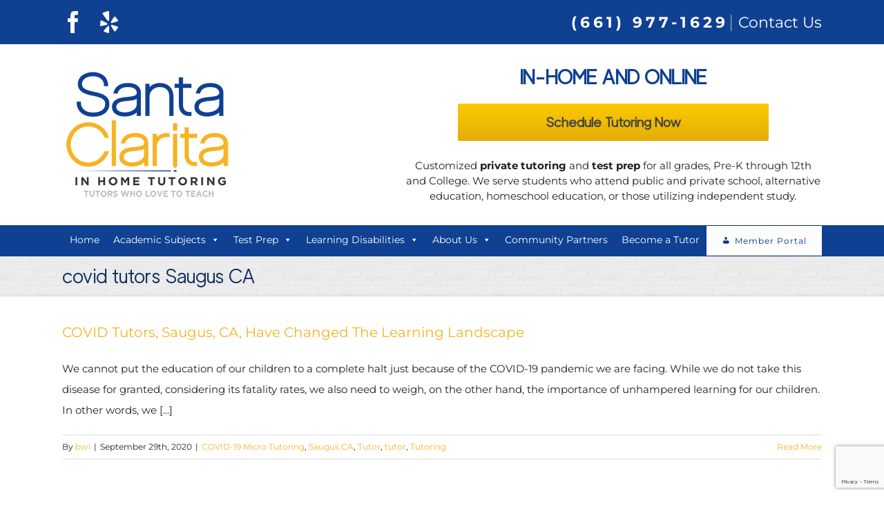

--- FILE ---
content_type: text/html; charset=utf-8
request_url: https://www.google.com/recaptcha/api2/anchor?ar=1&k=6LfDBY4UAAAAAAWMiNiX32dnTgFlnxGL_9B0kY6I&co=aHR0cHM6Ly90dXRvcmluZ3NhbnRhY2xhcml0YS5jb206NDQz&hl=en&v=PoyoqOPhxBO7pBk68S4YbpHZ&size=invisible&anchor-ms=20000&execute-ms=30000&cb=9zw8m1xmnyd6
body_size: 48815
content:
<!DOCTYPE HTML><html dir="ltr" lang="en"><head><meta http-equiv="Content-Type" content="text/html; charset=UTF-8">
<meta http-equiv="X-UA-Compatible" content="IE=edge">
<title>reCAPTCHA</title>
<style type="text/css">
/* cyrillic-ext */
@font-face {
  font-family: 'Roboto';
  font-style: normal;
  font-weight: 400;
  font-stretch: 100%;
  src: url(//fonts.gstatic.com/s/roboto/v48/KFO7CnqEu92Fr1ME7kSn66aGLdTylUAMa3GUBHMdazTgWw.woff2) format('woff2');
  unicode-range: U+0460-052F, U+1C80-1C8A, U+20B4, U+2DE0-2DFF, U+A640-A69F, U+FE2E-FE2F;
}
/* cyrillic */
@font-face {
  font-family: 'Roboto';
  font-style: normal;
  font-weight: 400;
  font-stretch: 100%;
  src: url(//fonts.gstatic.com/s/roboto/v48/KFO7CnqEu92Fr1ME7kSn66aGLdTylUAMa3iUBHMdazTgWw.woff2) format('woff2');
  unicode-range: U+0301, U+0400-045F, U+0490-0491, U+04B0-04B1, U+2116;
}
/* greek-ext */
@font-face {
  font-family: 'Roboto';
  font-style: normal;
  font-weight: 400;
  font-stretch: 100%;
  src: url(//fonts.gstatic.com/s/roboto/v48/KFO7CnqEu92Fr1ME7kSn66aGLdTylUAMa3CUBHMdazTgWw.woff2) format('woff2');
  unicode-range: U+1F00-1FFF;
}
/* greek */
@font-face {
  font-family: 'Roboto';
  font-style: normal;
  font-weight: 400;
  font-stretch: 100%;
  src: url(//fonts.gstatic.com/s/roboto/v48/KFO7CnqEu92Fr1ME7kSn66aGLdTylUAMa3-UBHMdazTgWw.woff2) format('woff2');
  unicode-range: U+0370-0377, U+037A-037F, U+0384-038A, U+038C, U+038E-03A1, U+03A3-03FF;
}
/* math */
@font-face {
  font-family: 'Roboto';
  font-style: normal;
  font-weight: 400;
  font-stretch: 100%;
  src: url(//fonts.gstatic.com/s/roboto/v48/KFO7CnqEu92Fr1ME7kSn66aGLdTylUAMawCUBHMdazTgWw.woff2) format('woff2');
  unicode-range: U+0302-0303, U+0305, U+0307-0308, U+0310, U+0312, U+0315, U+031A, U+0326-0327, U+032C, U+032F-0330, U+0332-0333, U+0338, U+033A, U+0346, U+034D, U+0391-03A1, U+03A3-03A9, U+03B1-03C9, U+03D1, U+03D5-03D6, U+03F0-03F1, U+03F4-03F5, U+2016-2017, U+2034-2038, U+203C, U+2040, U+2043, U+2047, U+2050, U+2057, U+205F, U+2070-2071, U+2074-208E, U+2090-209C, U+20D0-20DC, U+20E1, U+20E5-20EF, U+2100-2112, U+2114-2115, U+2117-2121, U+2123-214F, U+2190, U+2192, U+2194-21AE, U+21B0-21E5, U+21F1-21F2, U+21F4-2211, U+2213-2214, U+2216-22FF, U+2308-230B, U+2310, U+2319, U+231C-2321, U+2336-237A, U+237C, U+2395, U+239B-23B7, U+23D0, U+23DC-23E1, U+2474-2475, U+25AF, U+25B3, U+25B7, U+25BD, U+25C1, U+25CA, U+25CC, U+25FB, U+266D-266F, U+27C0-27FF, U+2900-2AFF, U+2B0E-2B11, U+2B30-2B4C, U+2BFE, U+3030, U+FF5B, U+FF5D, U+1D400-1D7FF, U+1EE00-1EEFF;
}
/* symbols */
@font-face {
  font-family: 'Roboto';
  font-style: normal;
  font-weight: 400;
  font-stretch: 100%;
  src: url(//fonts.gstatic.com/s/roboto/v48/KFO7CnqEu92Fr1ME7kSn66aGLdTylUAMaxKUBHMdazTgWw.woff2) format('woff2');
  unicode-range: U+0001-000C, U+000E-001F, U+007F-009F, U+20DD-20E0, U+20E2-20E4, U+2150-218F, U+2190, U+2192, U+2194-2199, U+21AF, U+21E6-21F0, U+21F3, U+2218-2219, U+2299, U+22C4-22C6, U+2300-243F, U+2440-244A, U+2460-24FF, U+25A0-27BF, U+2800-28FF, U+2921-2922, U+2981, U+29BF, U+29EB, U+2B00-2BFF, U+4DC0-4DFF, U+FFF9-FFFB, U+10140-1018E, U+10190-1019C, U+101A0, U+101D0-101FD, U+102E0-102FB, U+10E60-10E7E, U+1D2C0-1D2D3, U+1D2E0-1D37F, U+1F000-1F0FF, U+1F100-1F1AD, U+1F1E6-1F1FF, U+1F30D-1F30F, U+1F315, U+1F31C, U+1F31E, U+1F320-1F32C, U+1F336, U+1F378, U+1F37D, U+1F382, U+1F393-1F39F, U+1F3A7-1F3A8, U+1F3AC-1F3AF, U+1F3C2, U+1F3C4-1F3C6, U+1F3CA-1F3CE, U+1F3D4-1F3E0, U+1F3ED, U+1F3F1-1F3F3, U+1F3F5-1F3F7, U+1F408, U+1F415, U+1F41F, U+1F426, U+1F43F, U+1F441-1F442, U+1F444, U+1F446-1F449, U+1F44C-1F44E, U+1F453, U+1F46A, U+1F47D, U+1F4A3, U+1F4B0, U+1F4B3, U+1F4B9, U+1F4BB, U+1F4BF, U+1F4C8-1F4CB, U+1F4D6, U+1F4DA, U+1F4DF, U+1F4E3-1F4E6, U+1F4EA-1F4ED, U+1F4F7, U+1F4F9-1F4FB, U+1F4FD-1F4FE, U+1F503, U+1F507-1F50B, U+1F50D, U+1F512-1F513, U+1F53E-1F54A, U+1F54F-1F5FA, U+1F610, U+1F650-1F67F, U+1F687, U+1F68D, U+1F691, U+1F694, U+1F698, U+1F6AD, U+1F6B2, U+1F6B9-1F6BA, U+1F6BC, U+1F6C6-1F6CF, U+1F6D3-1F6D7, U+1F6E0-1F6EA, U+1F6F0-1F6F3, U+1F6F7-1F6FC, U+1F700-1F7FF, U+1F800-1F80B, U+1F810-1F847, U+1F850-1F859, U+1F860-1F887, U+1F890-1F8AD, U+1F8B0-1F8BB, U+1F8C0-1F8C1, U+1F900-1F90B, U+1F93B, U+1F946, U+1F984, U+1F996, U+1F9E9, U+1FA00-1FA6F, U+1FA70-1FA7C, U+1FA80-1FA89, U+1FA8F-1FAC6, U+1FACE-1FADC, U+1FADF-1FAE9, U+1FAF0-1FAF8, U+1FB00-1FBFF;
}
/* vietnamese */
@font-face {
  font-family: 'Roboto';
  font-style: normal;
  font-weight: 400;
  font-stretch: 100%;
  src: url(//fonts.gstatic.com/s/roboto/v48/KFO7CnqEu92Fr1ME7kSn66aGLdTylUAMa3OUBHMdazTgWw.woff2) format('woff2');
  unicode-range: U+0102-0103, U+0110-0111, U+0128-0129, U+0168-0169, U+01A0-01A1, U+01AF-01B0, U+0300-0301, U+0303-0304, U+0308-0309, U+0323, U+0329, U+1EA0-1EF9, U+20AB;
}
/* latin-ext */
@font-face {
  font-family: 'Roboto';
  font-style: normal;
  font-weight: 400;
  font-stretch: 100%;
  src: url(//fonts.gstatic.com/s/roboto/v48/KFO7CnqEu92Fr1ME7kSn66aGLdTylUAMa3KUBHMdazTgWw.woff2) format('woff2');
  unicode-range: U+0100-02BA, U+02BD-02C5, U+02C7-02CC, U+02CE-02D7, U+02DD-02FF, U+0304, U+0308, U+0329, U+1D00-1DBF, U+1E00-1E9F, U+1EF2-1EFF, U+2020, U+20A0-20AB, U+20AD-20C0, U+2113, U+2C60-2C7F, U+A720-A7FF;
}
/* latin */
@font-face {
  font-family: 'Roboto';
  font-style: normal;
  font-weight: 400;
  font-stretch: 100%;
  src: url(//fonts.gstatic.com/s/roboto/v48/KFO7CnqEu92Fr1ME7kSn66aGLdTylUAMa3yUBHMdazQ.woff2) format('woff2');
  unicode-range: U+0000-00FF, U+0131, U+0152-0153, U+02BB-02BC, U+02C6, U+02DA, U+02DC, U+0304, U+0308, U+0329, U+2000-206F, U+20AC, U+2122, U+2191, U+2193, U+2212, U+2215, U+FEFF, U+FFFD;
}
/* cyrillic-ext */
@font-face {
  font-family: 'Roboto';
  font-style: normal;
  font-weight: 500;
  font-stretch: 100%;
  src: url(//fonts.gstatic.com/s/roboto/v48/KFO7CnqEu92Fr1ME7kSn66aGLdTylUAMa3GUBHMdazTgWw.woff2) format('woff2');
  unicode-range: U+0460-052F, U+1C80-1C8A, U+20B4, U+2DE0-2DFF, U+A640-A69F, U+FE2E-FE2F;
}
/* cyrillic */
@font-face {
  font-family: 'Roboto';
  font-style: normal;
  font-weight: 500;
  font-stretch: 100%;
  src: url(//fonts.gstatic.com/s/roboto/v48/KFO7CnqEu92Fr1ME7kSn66aGLdTylUAMa3iUBHMdazTgWw.woff2) format('woff2');
  unicode-range: U+0301, U+0400-045F, U+0490-0491, U+04B0-04B1, U+2116;
}
/* greek-ext */
@font-face {
  font-family: 'Roboto';
  font-style: normal;
  font-weight: 500;
  font-stretch: 100%;
  src: url(//fonts.gstatic.com/s/roboto/v48/KFO7CnqEu92Fr1ME7kSn66aGLdTylUAMa3CUBHMdazTgWw.woff2) format('woff2');
  unicode-range: U+1F00-1FFF;
}
/* greek */
@font-face {
  font-family: 'Roboto';
  font-style: normal;
  font-weight: 500;
  font-stretch: 100%;
  src: url(//fonts.gstatic.com/s/roboto/v48/KFO7CnqEu92Fr1ME7kSn66aGLdTylUAMa3-UBHMdazTgWw.woff2) format('woff2');
  unicode-range: U+0370-0377, U+037A-037F, U+0384-038A, U+038C, U+038E-03A1, U+03A3-03FF;
}
/* math */
@font-face {
  font-family: 'Roboto';
  font-style: normal;
  font-weight: 500;
  font-stretch: 100%;
  src: url(//fonts.gstatic.com/s/roboto/v48/KFO7CnqEu92Fr1ME7kSn66aGLdTylUAMawCUBHMdazTgWw.woff2) format('woff2');
  unicode-range: U+0302-0303, U+0305, U+0307-0308, U+0310, U+0312, U+0315, U+031A, U+0326-0327, U+032C, U+032F-0330, U+0332-0333, U+0338, U+033A, U+0346, U+034D, U+0391-03A1, U+03A3-03A9, U+03B1-03C9, U+03D1, U+03D5-03D6, U+03F0-03F1, U+03F4-03F5, U+2016-2017, U+2034-2038, U+203C, U+2040, U+2043, U+2047, U+2050, U+2057, U+205F, U+2070-2071, U+2074-208E, U+2090-209C, U+20D0-20DC, U+20E1, U+20E5-20EF, U+2100-2112, U+2114-2115, U+2117-2121, U+2123-214F, U+2190, U+2192, U+2194-21AE, U+21B0-21E5, U+21F1-21F2, U+21F4-2211, U+2213-2214, U+2216-22FF, U+2308-230B, U+2310, U+2319, U+231C-2321, U+2336-237A, U+237C, U+2395, U+239B-23B7, U+23D0, U+23DC-23E1, U+2474-2475, U+25AF, U+25B3, U+25B7, U+25BD, U+25C1, U+25CA, U+25CC, U+25FB, U+266D-266F, U+27C0-27FF, U+2900-2AFF, U+2B0E-2B11, U+2B30-2B4C, U+2BFE, U+3030, U+FF5B, U+FF5D, U+1D400-1D7FF, U+1EE00-1EEFF;
}
/* symbols */
@font-face {
  font-family: 'Roboto';
  font-style: normal;
  font-weight: 500;
  font-stretch: 100%;
  src: url(//fonts.gstatic.com/s/roboto/v48/KFO7CnqEu92Fr1ME7kSn66aGLdTylUAMaxKUBHMdazTgWw.woff2) format('woff2');
  unicode-range: U+0001-000C, U+000E-001F, U+007F-009F, U+20DD-20E0, U+20E2-20E4, U+2150-218F, U+2190, U+2192, U+2194-2199, U+21AF, U+21E6-21F0, U+21F3, U+2218-2219, U+2299, U+22C4-22C6, U+2300-243F, U+2440-244A, U+2460-24FF, U+25A0-27BF, U+2800-28FF, U+2921-2922, U+2981, U+29BF, U+29EB, U+2B00-2BFF, U+4DC0-4DFF, U+FFF9-FFFB, U+10140-1018E, U+10190-1019C, U+101A0, U+101D0-101FD, U+102E0-102FB, U+10E60-10E7E, U+1D2C0-1D2D3, U+1D2E0-1D37F, U+1F000-1F0FF, U+1F100-1F1AD, U+1F1E6-1F1FF, U+1F30D-1F30F, U+1F315, U+1F31C, U+1F31E, U+1F320-1F32C, U+1F336, U+1F378, U+1F37D, U+1F382, U+1F393-1F39F, U+1F3A7-1F3A8, U+1F3AC-1F3AF, U+1F3C2, U+1F3C4-1F3C6, U+1F3CA-1F3CE, U+1F3D4-1F3E0, U+1F3ED, U+1F3F1-1F3F3, U+1F3F5-1F3F7, U+1F408, U+1F415, U+1F41F, U+1F426, U+1F43F, U+1F441-1F442, U+1F444, U+1F446-1F449, U+1F44C-1F44E, U+1F453, U+1F46A, U+1F47D, U+1F4A3, U+1F4B0, U+1F4B3, U+1F4B9, U+1F4BB, U+1F4BF, U+1F4C8-1F4CB, U+1F4D6, U+1F4DA, U+1F4DF, U+1F4E3-1F4E6, U+1F4EA-1F4ED, U+1F4F7, U+1F4F9-1F4FB, U+1F4FD-1F4FE, U+1F503, U+1F507-1F50B, U+1F50D, U+1F512-1F513, U+1F53E-1F54A, U+1F54F-1F5FA, U+1F610, U+1F650-1F67F, U+1F687, U+1F68D, U+1F691, U+1F694, U+1F698, U+1F6AD, U+1F6B2, U+1F6B9-1F6BA, U+1F6BC, U+1F6C6-1F6CF, U+1F6D3-1F6D7, U+1F6E0-1F6EA, U+1F6F0-1F6F3, U+1F6F7-1F6FC, U+1F700-1F7FF, U+1F800-1F80B, U+1F810-1F847, U+1F850-1F859, U+1F860-1F887, U+1F890-1F8AD, U+1F8B0-1F8BB, U+1F8C0-1F8C1, U+1F900-1F90B, U+1F93B, U+1F946, U+1F984, U+1F996, U+1F9E9, U+1FA00-1FA6F, U+1FA70-1FA7C, U+1FA80-1FA89, U+1FA8F-1FAC6, U+1FACE-1FADC, U+1FADF-1FAE9, U+1FAF0-1FAF8, U+1FB00-1FBFF;
}
/* vietnamese */
@font-face {
  font-family: 'Roboto';
  font-style: normal;
  font-weight: 500;
  font-stretch: 100%;
  src: url(//fonts.gstatic.com/s/roboto/v48/KFO7CnqEu92Fr1ME7kSn66aGLdTylUAMa3OUBHMdazTgWw.woff2) format('woff2');
  unicode-range: U+0102-0103, U+0110-0111, U+0128-0129, U+0168-0169, U+01A0-01A1, U+01AF-01B0, U+0300-0301, U+0303-0304, U+0308-0309, U+0323, U+0329, U+1EA0-1EF9, U+20AB;
}
/* latin-ext */
@font-face {
  font-family: 'Roboto';
  font-style: normal;
  font-weight: 500;
  font-stretch: 100%;
  src: url(//fonts.gstatic.com/s/roboto/v48/KFO7CnqEu92Fr1ME7kSn66aGLdTylUAMa3KUBHMdazTgWw.woff2) format('woff2');
  unicode-range: U+0100-02BA, U+02BD-02C5, U+02C7-02CC, U+02CE-02D7, U+02DD-02FF, U+0304, U+0308, U+0329, U+1D00-1DBF, U+1E00-1E9F, U+1EF2-1EFF, U+2020, U+20A0-20AB, U+20AD-20C0, U+2113, U+2C60-2C7F, U+A720-A7FF;
}
/* latin */
@font-face {
  font-family: 'Roboto';
  font-style: normal;
  font-weight: 500;
  font-stretch: 100%;
  src: url(//fonts.gstatic.com/s/roboto/v48/KFO7CnqEu92Fr1ME7kSn66aGLdTylUAMa3yUBHMdazQ.woff2) format('woff2');
  unicode-range: U+0000-00FF, U+0131, U+0152-0153, U+02BB-02BC, U+02C6, U+02DA, U+02DC, U+0304, U+0308, U+0329, U+2000-206F, U+20AC, U+2122, U+2191, U+2193, U+2212, U+2215, U+FEFF, U+FFFD;
}
/* cyrillic-ext */
@font-face {
  font-family: 'Roboto';
  font-style: normal;
  font-weight: 900;
  font-stretch: 100%;
  src: url(//fonts.gstatic.com/s/roboto/v48/KFO7CnqEu92Fr1ME7kSn66aGLdTylUAMa3GUBHMdazTgWw.woff2) format('woff2');
  unicode-range: U+0460-052F, U+1C80-1C8A, U+20B4, U+2DE0-2DFF, U+A640-A69F, U+FE2E-FE2F;
}
/* cyrillic */
@font-face {
  font-family: 'Roboto';
  font-style: normal;
  font-weight: 900;
  font-stretch: 100%;
  src: url(//fonts.gstatic.com/s/roboto/v48/KFO7CnqEu92Fr1ME7kSn66aGLdTylUAMa3iUBHMdazTgWw.woff2) format('woff2');
  unicode-range: U+0301, U+0400-045F, U+0490-0491, U+04B0-04B1, U+2116;
}
/* greek-ext */
@font-face {
  font-family: 'Roboto';
  font-style: normal;
  font-weight: 900;
  font-stretch: 100%;
  src: url(//fonts.gstatic.com/s/roboto/v48/KFO7CnqEu92Fr1ME7kSn66aGLdTylUAMa3CUBHMdazTgWw.woff2) format('woff2');
  unicode-range: U+1F00-1FFF;
}
/* greek */
@font-face {
  font-family: 'Roboto';
  font-style: normal;
  font-weight: 900;
  font-stretch: 100%;
  src: url(//fonts.gstatic.com/s/roboto/v48/KFO7CnqEu92Fr1ME7kSn66aGLdTylUAMa3-UBHMdazTgWw.woff2) format('woff2');
  unicode-range: U+0370-0377, U+037A-037F, U+0384-038A, U+038C, U+038E-03A1, U+03A3-03FF;
}
/* math */
@font-face {
  font-family: 'Roboto';
  font-style: normal;
  font-weight: 900;
  font-stretch: 100%;
  src: url(//fonts.gstatic.com/s/roboto/v48/KFO7CnqEu92Fr1ME7kSn66aGLdTylUAMawCUBHMdazTgWw.woff2) format('woff2');
  unicode-range: U+0302-0303, U+0305, U+0307-0308, U+0310, U+0312, U+0315, U+031A, U+0326-0327, U+032C, U+032F-0330, U+0332-0333, U+0338, U+033A, U+0346, U+034D, U+0391-03A1, U+03A3-03A9, U+03B1-03C9, U+03D1, U+03D5-03D6, U+03F0-03F1, U+03F4-03F5, U+2016-2017, U+2034-2038, U+203C, U+2040, U+2043, U+2047, U+2050, U+2057, U+205F, U+2070-2071, U+2074-208E, U+2090-209C, U+20D0-20DC, U+20E1, U+20E5-20EF, U+2100-2112, U+2114-2115, U+2117-2121, U+2123-214F, U+2190, U+2192, U+2194-21AE, U+21B0-21E5, U+21F1-21F2, U+21F4-2211, U+2213-2214, U+2216-22FF, U+2308-230B, U+2310, U+2319, U+231C-2321, U+2336-237A, U+237C, U+2395, U+239B-23B7, U+23D0, U+23DC-23E1, U+2474-2475, U+25AF, U+25B3, U+25B7, U+25BD, U+25C1, U+25CA, U+25CC, U+25FB, U+266D-266F, U+27C0-27FF, U+2900-2AFF, U+2B0E-2B11, U+2B30-2B4C, U+2BFE, U+3030, U+FF5B, U+FF5D, U+1D400-1D7FF, U+1EE00-1EEFF;
}
/* symbols */
@font-face {
  font-family: 'Roboto';
  font-style: normal;
  font-weight: 900;
  font-stretch: 100%;
  src: url(//fonts.gstatic.com/s/roboto/v48/KFO7CnqEu92Fr1ME7kSn66aGLdTylUAMaxKUBHMdazTgWw.woff2) format('woff2');
  unicode-range: U+0001-000C, U+000E-001F, U+007F-009F, U+20DD-20E0, U+20E2-20E4, U+2150-218F, U+2190, U+2192, U+2194-2199, U+21AF, U+21E6-21F0, U+21F3, U+2218-2219, U+2299, U+22C4-22C6, U+2300-243F, U+2440-244A, U+2460-24FF, U+25A0-27BF, U+2800-28FF, U+2921-2922, U+2981, U+29BF, U+29EB, U+2B00-2BFF, U+4DC0-4DFF, U+FFF9-FFFB, U+10140-1018E, U+10190-1019C, U+101A0, U+101D0-101FD, U+102E0-102FB, U+10E60-10E7E, U+1D2C0-1D2D3, U+1D2E0-1D37F, U+1F000-1F0FF, U+1F100-1F1AD, U+1F1E6-1F1FF, U+1F30D-1F30F, U+1F315, U+1F31C, U+1F31E, U+1F320-1F32C, U+1F336, U+1F378, U+1F37D, U+1F382, U+1F393-1F39F, U+1F3A7-1F3A8, U+1F3AC-1F3AF, U+1F3C2, U+1F3C4-1F3C6, U+1F3CA-1F3CE, U+1F3D4-1F3E0, U+1F3ED, U+1F3F1-1F3F3, U+1F3F5-1F3F7, U+1F408, U+1F415, U+1F41F, U+1F426, U+1F43F, U+1F441-1F442, U+1F444, U+1F446-1F449, U+1F44C-1F44E, U+1F453, U+1F46A, U+1F47D, U+1F4A3, U+1F4B0, U+1F4B3, U+1F4B9, U+1F4BB, U+1F4BF, U+1F4C8-1F4CB, U+1F4D6, U+1F4DA, U+1F4DF, U+1F4E3-1F4E6, U+1F4EA-1F4ED, U+1F4F7, U+1F4F9-1F4FB, U+1F4FD-1F4FE, U+1F503, U+1F507-1F50B, U+1F50D, U+1F512-1F513, U+1F53E-1F54A, U+1F54F-1F5FA, U+1F610, U+1F650-1F67F, U+1F687, U+1F68D, U+1F691, U+1F694, U+1F698, U+1F6AD, U+1F6B2, U+1F6B9-1F6BA, U+1F6BC, U+1F6C6-1F6CF, U+1F6D3-1F6D7, U+1F6E0-1F6EA, U+1F6F0-1F6F3, U+1F6F7-1F6FC, U+1F700-1F7FF, U+1F800-1F80B, U+1F810-1F847, U+1F850-1F859, U+1F860-1F887, U+1F890-1F8AD, U+1F8B0-1F8BB, U+1F8C0-1F8C1, U+1F900-1F90B, U+1F93B, U+1F946, U+1F984, U+1F996, U+1F9E9, U+1FA00-1FA6F, U+1FA70-1FA7C, U+1FA80-1FA89, U+1FA8F-1FAC6, U+1FACE-1FADC, U+1FADF-1FAE9, U+1FAF0-1FAF8, U+1FB00-1FBFF;
}
/* vietnamese */
@font-face {
  font-family: 'Roboto';
  font-style: normal;
  font-weight: 900;
  font-stretch: 100%;
  src: url(//fonts.gstatic.com/s/roboto/v48/KFO7CnqEu92Fr1ME7kSn66aGLdTylUAMa3OUBHMdazTgWw.woff2) format('woff2');
  unicode-range: U+0102-0103, U+0110-0111, U+0128-0129, U+0168-0169, U+01A0-01A1, U+01AF-01B0, U+0300-0301, U+0303-0304, U+0308-0309, U+0323, U+0329, U+1EA0-1EF9, U+20AB;
}
/* latin-ext */
@font-face {
  font-family: 'Roboto';
  font-style: normal;
  font-weight: 900;
  font-stretch: 100%;
  src: url(//fonts.gstatic.com/s/roboto/v48/KFO7CnqEu92Fr1ME7kSn66aGLdTylUAMa3KUBHMdazTgWw.woff2) format('woff2');
  unicode-range: U+0100-02BA, U+02BD-02C5, U+02C7-02CC, U+02CE-02D7, U+02DD-02FF, U+0304, U+0308, U+0329, U+1D00-1DBF, U+1E00-1E9F, U+1EF2-1EFF, U+2020, U+20A0-20AB, U+20AD-20C0, U+2113, U+2C60-2C7F, U+A720-A7FF;
}
/* latin */
@font-face {
  font-family: 'Roboto';
  font-style: normal;
  font-weight: 900;
  font-stretch: 100%;
  src: url(//fonts.gstatic.com/s/roboto/v48/KFO7CnqEu92Fr1ME7kSn66aGLdTylUAMa3yUBHMdazQ.woff2) format('woff2');
  unicode-range: U+0000-00FF, U+0131, U+0152-0153, U+02BB-02BC, U+02C6, U+02DA, U+02DC, U+0304, U+0308, U+0329, U+2000-206F, U+20AC, U+2122, U+2191, U+2193, U+2212, U+2215, U+FEFF, U+FFFD;
}

</style>
<link rel="stylesheet" type="text/css" href="https://www.gstatic.com/recaptcha/releases/PoyoqOPhxBO7pBk68S4YbpHZ/styles__ltr.css">
<script nonce="ZcCUY4tEbEtLTpJ5y5BFWg" type="text/javascript">window['__recaptcha_api'] = 'https://www.google.com/recaptcha/api2/';</script>
<script type="text/javascript" src="https://www.gstatic.com/recaptcha/releases/PoyoqOPhxBO7pBk68S4YbpHZ/recaptcha__en.js" nonce="ZcCUY4tEbEtLTpJ5y5BFWg">
      
    </script></head>
<body><div id="rc-anchor-alert" class="rc-anchor-alert"></div>
<input type="hidden" id="recaptcha-token" value="[base64]">
<script type="text/javascript" nonce="ZcCUY4tEbEtLTpJ5y5BFWg">
      recaptcha.anchor.Main.init("[\x22ainput\x22,[\x22bgdata\x22,\x22\x22,\[base64]/[base64]/[base64]/KE4oMTI0LHYsdi5HKSxMWihsLHYpKTpOKDEyNCx2LGwpLFYpLHYpLFQpKSxGKDE3MSx2KX0scjc9ZnVuY3Rpb24obCl7cmV0dXJuIGx9LEM9ZnVuY3Rpb24obCxWLHYpe04odixsLFYpLFZbYWtdPTI3OTZ9LG49ZnVuY3Rpb24obCxWKXtWLlg9KChWLlg/[base64]/[base64]/[base64]/[base64]/[base64]/[base64]/[base64]/[base64]/[base64]/[base64]/[base64]\\u003d\x22,\[base64]\\u003d\x22,\[base64]/DkXzCmBd6BQ8jwoB3wrnCvhjDrAzDrUR9wqnCpn3Dk0tQwosFwr3CvjfDnMKFw4QnBHkxL8KSw7HCnsOWw6bDtcOiwoHCtkI1asOqw6tUw5PDocK7BVVywpPDiVAtXMK2w6LCt8O5JMOhwqA/EcONAsKVendTw4cWHMO8w5bDmxfCqsO3aCQDZiwFw7/CkipJwqLDuzRIU8KLwpdgRsOww67DllnDt8OPwrXDum9NNibDlsKGK1HDqGhHKR/[base64]/w6F9woVLw4DDhcK3fMKKwp/Co07CusKIRlPDg8O0wrM3Jg7CqMK0MsO7OMKZw6PCr8KGSgvCr13CuMKfw5kawr53w5tEVFsrGRlswpTCqQ7DqgtUXipAw4UXYQAANcO9N1htw7YkNAoYwqYNX8KBfsK/biXDhkPDhMKTw63DlFfCocOjDAQ2E23Cq8Knw77Dn8KcXcOHH8OCw7DCp3/DjsKEDHjCtsK8D8OAwqTDgsOdSijChCXDmFPDuMOSUsOedsOfYcOqwpclJcOpwr/CjcOMWzfCnCYLwrfCnHQhwpJUw5vDmcKAw6ImFcO2wpHDuEzDrm7DosKMMktYU8Opw5LDhsKyCWVqw5zCk8KdwqZ2L8Oww4vDh0hcw5fDiRc6worDvSo2wopHA8K2wr4Ow5llcsOxe2jClCtdd8KhwpTCkcOAw4/ChMO1w6VAXC/CjMOrwp3CgztAesOGw6ZcTcOZw5Z6TsOHw5LDvTB8w41cwqDCiS9/[base64]/wpjCjcOiRMOiwq3CncO4Z3bDuMK2wqdtw7Jow6NUVls6wow0Hl8mAsKPNU3DknEJPFQ3w7vDusOHXcOLY8OKwrIdw6tow4bCkcKCwp/Cj8KUAQTDun7DoitiKQjDo8K9w7EmfgViw6XDlXJ3wpHCocKXc8OGwrYdwqdnwr9Vw49Pw4TDpA3CimXDuSfDllXCmj1PE8O7WMKTek3DhDLDkF4xfMKEw7fDmMK/[base64]/[base64]/DjhTCrWDCgcKFw7bDmT/[base64]/woXCjxDDtTzCmMKOwq3CnMOzccOnwr/CrMO5SVHCt0/Dri3DqsOUwo9swo7DuRIOw6pXwoxqGcKqwoLCiibDncKzEcKtGB50MMK+FS/CnMOmLhdCAcKkBMK6w6VHwpfCvDRsMMOIwoEMRB/Dv8KJw7rDksKSwqpew4XCu3oabsKbw7FSURLDusKgQMKjwoDDnsOISsOyQsKZwoRhS0EVwpnDgBEgcsOPwpzCkhocU8KQwrxEwp8oOB4owqF8bTE8wrNLwq0daDBGwrzDgsOowrE6wqhPDi3DhcOxESPDocKhN8OzwpDDujYnYMKMwoZpwro5w5tHwoADB2/DnRrDmsKdHMOqw7oSaMKWwqbCpsOIwpAAwoQ0YhU4wr/DssOXKDNnTiXCusOKw48Tw7EfBVAWw7TCq8O8woTDvVPDusORwr0RKsOQQHBVPQNRw6rDkF/[base64]/[base64]/[base64]/[base64]/DsW/DixpWwp3DsSfCncOjwrYke8Ozw51nw74/wp/DvsOFw6jCkMKjG8OAbjsLJcOSfEQKOsKyw4TDi2/CjsO7woLDjcOyMhjDqyM+RsK8bS/Cg8K4DsOxbCDCscO4fcKFDMKqwqfDij0vw6QywpXDmsOwwqlzRSjCgcOpw7oZSA5Uw5w2C8OANFfDqcONRwFDw73Cqw8ZJMOlJ0vDvcKGwpbCkSPCnxfCpsOfw7/DvW8VQ8OrOWTClTfDhcKMw7BZwrvDiMOJwrUFNEvDnwA0w74aCMOfNXdtfcOowqJIYcOUwqDDmsOsAEbDuMKPw4fCpRXDqcOKworDksKQwrJvwrx2YW5xw4bCqyBudMO6w4PClMKiR8O/w4zDq8KrwopDd1NgFsKqNMKewrAwJ8OVDsOSC8Oxw4fDr13CgnrDvMKcwqvCvcKfwq1gZMObwq3Djx0gHjPCiQAWw6RnwoMFw5zDkE/CsMOdw6PCol1IwpfCrMO0LQLCrMONw45Swq/[base64]/CvMK3O0HCt8KRcDIKw7BwIE/Cv8ObJ8OVwpDDs8KBw57DiD11w4PCn8KFw7UlwqLCkGXCnMO8wrzDmcKGw7A0RgvChFUvbcK/dMKjbcK9P8O3HMO6w59ZUQTDtsK0dMOueDNlI8KPw6AJw4HCusKzw70Yw7vDr8O5w5PDqE5sYRNmYDxDLDDDucO3woDDrsOfaSlRVDvCiMKEAklMw6ptT0p+w5YfSz9IJsKrw5vCjDZufcOgVMKGTcKww6AGw4/Dqysnw53DqMO2PMKQC8K5C8OZwr40XSDCpW/CiMKpecOMZh3Cn1J3D3hmw4kmw5DDp8Okw4BTUcKNwq9xw7vDhw5XwqbCpzLDvcOTRAhVwrwlLXpHwq/DkWnDrcOde8KJVnAiXMOgw6DDgC7ChsKaXMKEwqvCvHLDgVg6csKaIm7Dl8K9wocIwqfDuW/DiAx9w4hkfAzDgsKEHMObw7TDhTd+BjZ0Y8KXe8OwDhPCr8ONM8Kkw4wRd8KDw41JeMOSw50JfFrCvsOaw7vCo8K8w4owaVhMwoPDjA0EW33DpCsGwpQowqfCplonwqt1EQ9iw5UCwo/Do8KGw5XDri5IwrR7JMKCw7d4AMKOwrvDuMOxd8OywqMkcEI8w5bDlMORbyjDn8Kkw61Ww4fDuAE0wrcRMsO/wqzCvsO4PMKcEGzClwsleWjCoMKdK3XDgU/DncKkwpjDqcOww48SSD3CrDXCvVpHwqJnVsKlNMKJGkjDh8K/wodbwp5ia2vCokjCp8KHGjtsWyQsLBfCuMK9woABw7rCgMKXwqoCLgsAO084bcObPsKfw4t7cMOXwro8wpUQwrrDlArDvBLCocKgSXoHw4fCrnVnw53Dm8K+w7Msw7dDNMKQwqE3JMKzw44/w57DpMOiR8Kgw4vDscOuZsKACcOhe8O4LA/Cmk7DljZpw5XCoS92L3zCqcKMcsKww7ttwoA2TsONwpnDkcKDYTLChyhKw7LDqRTDk1UxwqwAw7jCkloWbR4dw7LDmF1vwpPDmsKnw68hwr4bw67CpcKdRhEXOibDhUFSe8O/CMO7chDCvMO5WRBSwoXDmcKVw5nCunvCn8KtX1lWwqlZwoTCvmTCo8O/w4HCjsOhwr3CpMKXwoxtd8KyImJHwrsIUFxJw7g7wr7CisOvw4FJKcKaXsOTX8KYPm/CpRbDlxENw7jCs8KpTlg9QErDkzQgDWrCvMKiS0XDninDmXfCkyVYw7o6eiLClMOxZcKvw7/CnMKQw7DCrmEhDsKoZzPDicKAw6/[base64]/Cp23DkgfDu1B5NMKoBwbDjlh7esKOLsOkJ8O5w6/[base64]/GsKVYVUkdxh9w48nwoZPwpNsw5PCtT/DpVvDmFVow6vDswwuw6p0MHBBw5nDiWzDtsOHUDtxDxXDl0vDpsOyP0vCnsO/woRLLhkkwrUhV8OsMMKZwowSw4owScOmQcKywpIawp3CklTCiMKCwrcxHsKXw7UNaDDCqWIfGcOyTsORF8OQR8OsN2vDqT3DjlTDkT/DvzDDg8Ozw5NDwqJ1wr7Ch8KYw6HCs3B4w6omAcKTwpnDosK0wonCpwE7d8KGacK1w6cXDgHDj8OfwpcfCsOOScOnKEPDu8Klw7BtSE5SRzTChzvDlcKTOBzDmWBdw6TCsRPDqT/DicK9DG/Dqk7DscOBGEsTwrB6w6kwe8KPSFhXwqXCk3nCm8Kgc0HDgwjCtClJwoTDhEnCi8KhwrjCoz5jVcK6UMKvw5xoUMOtw5gdVsKawq3CkStEQx0XLUnDkDJrwo0fZ1cDegMKw5Qlwq7Dik5ED8O7RynDpQjClGHDicKNUsK/w6pvSBgGwrY3f1QdasOESCkBwoPDtjJBwrBxRcKrDzQWI8Omw5fDo8OGwprCnsO7RMOWw48+YsKVw4jDo8OUwpXDhxoAYRjDs0c4w4LDj2/Ds20Lw4cUIcORwqDDnsOaw5DCgMOSDyLDhyMiw7/DoMOgNsOww7wdw6/[base64]/wonDhAjCkjQdJC1xwo7ClMONYsKEw6xqwpJ8wpAJw6k+a8Kiw7bDhsOoLT7Dp8OQwofCncOvPV3CvsKSwoTCtFfDlW7DhsO4QwUkWcOIwpFGw5bDjGvDu8OGK8KKch/DpFLDp8KsMcOkEFUpw4QCa8OHwroQEMO3JCM5w4HCucOewrhBwoY+diTDigI/woLDosOHwrTCvMKtwpRCEhPClsKEJVYtwpTCisK2JDRSCcOgwpXCnDLDhcOdRkAcwq/[base64]/Dl8K8QsKcw7gowovClcOUwrfDqhpIYm/DmXJtwoDCgsKhdsKZwrPDnBbCnMKEwpfDnMK8OETClsORLUklw7QSBXzCjcOPw4jDg8OuGl9Vw4kjw5jDo14Kw64zMGrDmicjw6PDnU3DkD3Dg8KrTBHDoMOHw6LDssKaw7Y0YwUQw6MvTcOwYcO4Nl/CnMKTwrjCs8OMEsOhwpcBO8Ogwq3CpMOtw7RAT8KkbsKdXzHDtcOSwrMOwqdEwqPDr0XClsKGw4PCjwzCu8KDwp3DvMKTEsKnT0huw77CjRwISMKUwo/DpcKsw4bCisK7e8KBw57DtMK8JMKhwpTDo8K3wqHDg3IOI2cFw4vDuDPDg3kyw44vLTh1woIpRsOXwroEwrXDqMKxeMK9REJuXVHCncKMMR9TeMKQwoYJeMOjwpzDlSkZY8KrZMOxwrzDnkXDqcOFwog8HsO/w7bDkTRfwrTCvsOTwr8RIStRd8OeQwXCk1cqwoEnw6/CgwLCryvDmcKLw5IkwpjDvnXCqMKTwobCp33CmcKFXMKpw4ktTC/Ct8KBUGMjwr1rwpLCicKAw5DCpsO+S8K9w4J9TmzCmcOmfcO7PsO/WMKxw7zCgXDChcOGw5rDpxM5BU0iwqBFWS/CncKwEHZzEHFtw4Jiw53CisOWBzXCvcOUHGfDg8Oaw43CqGbCr8KQRMK7ccKowoVkwqYKw7nDvATChlXCoMOVw4lbXTJsE8Kzw5/Dln7DksOxJxHDgSYVw4PCo8KawrgOwp3DtcOowr3Dqk/[base64]/[base64]/wrvDg8OcwopywqLDhcOowrt8wpASw6Egw4/DhkZ5w6AbwqDDiMKZwoPCtBzCgGnCgAjDlTHDssOqwrfDu8Ktwr4bOyMiOBF1TC/DmADDv8ObwrDDl8K+H8Oww6tkbGbCiU8wFBXCmm1gcMOUC8KZPwrCmkvDjynCkinDnkbDscKMK2Btwq7Di8KuOTzCs8KFdsKOwph7wrHCiMKRwpvCrsKNwpjDs8OiS8KPEn/CrcKSY2xOwrvDjRjDlcKQU8Kaw7dAwp7CgcKVw7MywonDlUsxP8Kaw6wZDwIkdUBMUissB8Oww4FQKBzDhXrDrikYNTjCnMOgw6QUenpLwpw3S01gHCZ8w7omw68LwokCwprCugDDgW7CtR3DuBjDsk5HHTIeSX/ClRpEMMOdwr3Di07CrsKLfsOrOcO1w5rDgcOaMMKfw6B/[base64]/DkjLCgEVGwqXCgsKdMsOaw50iacKxWARVw6R3wqNlUsK/A8OqXMOdV3VMwpzCkMOxeGxOeU14NUx/V0PDpHocDMORTsOfwr/DrsK8RDFxUMOBBjkqccKxwrjDrglPw5IKchrDp2l7dXzDpcOfw4fDu8O6EAnChmxqPR7CjGvDgMKeGWnChEcZwqzCg8Khw5XDjTjDtBUhw7jCt8OfwoMHw7zCmsOhd8KZLMOaw7fDjMOlHxVsFUrCv8KNI8OJwo5QfcKAORDDvsO/LsO/HDjCkArDgsOAw5zDhWbClMKeUsKhw7/CjWEnDQDDqiggwovCr8K0R8O6W8KRL8Kxw6TDilrCh8OEw6TCosKyIE9Bw4/Ch8KRwo7Ckho1ScOvw7XCnRhmwrjDu8Ksw6PDqcOLworCqcOCD8ONwqPDkX/[base64]/e8OaAmVRSMOsEz7DlcOKAMO7WTdkwrvDj8OZw77Du8KCPGsJw5kIazbDr0TDvMOlJsKcwpXDsTTDt8Oyw61Jw58WwpNJwqYWw4vChAlzw4cXNDhcwoLCtMK7w6HCvcO8wpjChsK8w45HQGc4VMKRw5o/[base64]/DhsOjw7hwwrDCsA9Zwqdcwr/DicKoawllCcKifcOYb8OywqbDscOqw6TCkVPCkg5+OsO9DcK7XcKjHcOqw5jDvnMcwpTCrGBpwq8Pw6wFw4bDnMK/[base64]/CgHAJF8OLQcOmw7fDgybCnVvDj1Ydw5PCrXwzwr/CuyN6IQHDpcOew7gvw6xqPyHClGxcw4rDqns6NmHDmMOGw4zDrglNe8KuwoUaw5XDhMOHw5TDmMOVPsKvw6ZGKsOpSMKrT8OHbVYXw7LCgsKrK8OiJQUYUcOSCiTDocOZw78ZQzfDsV/CsgzCmMOiworDvAPCjXHCtsOmw7x+w4FXwppiwqrCqsKSw7TCozhbwq14WijCmsKzwqpERXg6en9sd2LDusK6SCACWF5PY8OHCMO5JcKOXQDChMOYMz/[base64]/CjirCmsK5fh4YwrXDgBcabkclfEInGyTDjSNpw7kIwqlbdMKGwotuWMOeAcKQwqxkw7gRUTN6w4rDjE5Dw7FXAMKew754wpvCgFbCkzZZccOowo0RwqRLXsOkw7zDtyzCkBHCicKzwrzDqzx5HhNOwo/DuAIqw7TCgBHCpVXCiGgCwqdCSMKWw7UJwqZwwqARJ8Khw7DCusKRw6dAUx3CgsOyJXAnD8KdTMOfKhvDsMOAKsKPExNVZ8Koa0/CssO9woXDusOGLXXDlMOUw6rDvMKlITcZwoLCoW3CuWMxw5sfQsO0w70/wrxVWsKswrvDhS3Ckwx+wp/CpcKjQR/Dl8Oyw5slPsKCMgbDo3rDg8OFw53DvBbCisKLdAnDiRDCnxQoUMKiw6ERw6A4w5gNwqlFwqgIYXZEKnxzKMKGw5zDksOuZn7CoHPDlcOdw7luwrPCp8KqMlvCmXNJYcOhAcOBChfDvyIjEsOGADDCl2LDl1M/woJIYnTDmS5qw5AbWDvDlFzDssKMYkvDo17DkkrDhcOfEV8IHkYQwoZuwowewp9zNg1ww4HCjsKzw6DDhBA5wrp6wrnDn8O0w4wIw6zDjcOPU1AtwrxNQRhewqfCik94UMOUwrDDsXR2M1bClVUyw5TCmEI4w6zCjcOfJglBA03DlB/Crk8MUx8Fw5Vuwrp5NcOjw43DksKlRgldwp5OX0nCssOcwo1rwpJOwoXChFXCt8K0GULDszlud8OfYRnDniIdZMOtw6xkNnhLWMO3w4JTIMKaGMOkH3p+PVPCpcKkR8OoRGjCgMO+Nw3ClTPCnTc1w67DgThTTcOpwqPDjn8ZIBYyw6/DjsOzaxFtAsOUCcO2w4fCr2zDp8OVHsOjw7J0w7DCg8Knw6HDuHrDh2/[base64]/csOIwp7CusO0DwzDim8gNcO8C1Qww4DDoMOGeVzDhGp6ScO5woguaVg8JzXDrcKrwrJ5bsOack3CsyPCpsKKw5NGw5Emw57CuwnDjnAkw6TCssKRwp4UPMKUS8K2LxLCssOGJVwpw6RtBFdgbnTCnMOmw7YjSA9pGcKywoPCtn/[base64]/DgHZmI33CpT/CqsKrw4RxIsKvw4NuwqEgwp3DlMOeKm16wqXCrFEedcKhNsKiMcOWwqbChFpbXcK7wqHDrsKpN2dHw7HCrMO4wqBAdMOrw4/CvzofZFrDqw3DisO+w5MywpTCiMKewrPCggfDvF7CsA3DisOHw7RMw6R1acKSwq9GFiA9bMKOPWh3e8Klwo9Gw6/CuQ3DkFbDlXPDksKzwrPCi0zDisKLw77Dul3DqcOPw77ChBoGw5c3w4k9w48YVioPXsKmw5UowqbDq8OPwrHDp8KISzDCl8KTdjkOc8KPM8OECcKyw7RaMMKsw4gfKRrCosONwr/Ct2x1wqTDgnPDj1nCqx4vClRbwoTDr1/Cr8KEfcOBw4kIKMKVbsOIwrPDhxY+QDpsHcOmw4UtwoFPwohjw7rCgxXCgMOsw40Awo3Chk4SwooSaMKZZHfCmMKIwoLDjxXDhcO8wr7CuVwmw5xZw4lOwokuw6BaHcOSIB/Dm3fCqsOXJmTCucKrwpTClsOXEUt0w5DDm1xqdi3Di0vDiFM5wqV4wpXDscOWDy9cwrAVfcKUMEXDtntBT8OmwpzDq23DtMKYwrlVSVfDtl1yRnPCmnQFw63DnUJPw5LChsKLQnfCm8Otw4jDsDx9EXg6w4RRb2XCml4rworDlsKdwpvDjw3DtcOIbGvCk1/CmktdSgYkw5IwasOLF8Kxwo3DtjTDmVHDs15ZdXsowrQhAMKbwrxow648QFJfBsOPdUXCtcOUXl9awrPDtU3ChWDDtRrCtkJ6ZmIiw7VXw5TDsH7CuCDDjcOqwqAJwrbCikIxKw9KwqTCmn4IUxlrBz/[base64]/w5LDg8K5Hm/CvGoPCC3Cg3l4aMOGIxbDtQ5yDHzCgcK7Zz3CqhoAwrJ1RsOPVsK3w6jDlcO1wql0wrXCnR7CvsK+wpXCuVodw7HCusOawqYawrZjPMORw4ZdHsOZUXo6woPChsKDw5lIwpRIwqXCkcKFWcONP8OAIcKNI8K2w5g0MC7Di1HDrMOmw6Aif8O/WsKqJC3Dh8KNwpEqwp/CrBTDp2bCvcKbw4hcw5MJX8KhwrfDkMOZX8K0bcOqwpzDpWAbw5tuUxhMwpE7wpwuwo0YYBs2wpLCtisUdsKqwoYdw6rDiyDDqxFnKkTDgEHCnMOOwr9ywrvCnRjDqMKjwqTCjsOSXjtYwrLCocOJUcOGw6XDqBHCgC7DisKSw5fCrcK/HUzDlUvConvDhcKkIMO/fWFGZ1MMwrnCuwVrw7zDqMOeQcOtw5jDvms9w6AMKcK5wq0gFBlmOgbClFfCmlt1asOzw4p9ZcKwwqIwWyzCl2FWw6vDtMOSfcKnXsKXKsKzwpvCh8KgwrlFwp5RPcO2dlXDoEprw6TDuDLDlwlMw6hXAMOvwr9lwonDmcOkwqgAWSY7w6LCocOudS/CkcKvRsOaw6t4w6VPLcOPFcO9AsKtw6M3X8OnBi/CqF8FWUgLwp7Dq2glwozDv8KiS8KracOVwonDncO/E13DmMOvDz0mwoTCkcOFM8KbAHbDgMKNfAzCmcKGwqRBw6ZuwrfDq8OVRT1ZLMOjZHHCiWp1R8KmTTLDtsKYw79keTHDnV3DqyLDuAzDrDpzw5sFw6XDsF/CgUgcY8OgX306w6/CscOtAxbCmW/CkcOKw59ewr07w69ZWjbClGfChsKPw6sjwoAKbWsgw4EcPsORUsO0b8Ojwr1uw5rCnBI+w5jDl8KoRxjChcO2w4RowqzCvsKHC8OWeFLCpmPDtmbCoXnClTnDvzRmwqxKwp/[base64]/CpcOpYsOcSyc7wpc7w5cbbMKFw5NjCydwwq1eYFFBEcOLw5LCgsO0dMOXwoDDtwrDhTvDoCDClT1rWMKbw5lhwpoJw4lewq5DwqzCoiDDjAF2Pg0RcTfDn8KRH8OCf1bCgsKtw6pOHgkmO8OLwpQeLGUywr1xGsKnwpo8GwPColrDqcKRw54TesKEK8OUwp/[base64]/Dpzcfw7wfGMOyH8Olw4pUYD9NVMKNNQDDuzdBdyTCv1rCtQlNScOSw7vCtMKyUyJrw5UmwrtPw41SQxAPwpAzwovDogPDgcKhYnc2EMOvOBMAwrULcFcgFwI/aR4EC8KbSsOLb8OfCwfCtlTDn0RGwqYsZT1uwpPDisKQw5/[base64]/Cjw8rwoXCmcOfdgnCisOzZcKdwpgVw6/DsTkNwrlJdT0Lwr/DokPCu8OcMcOXw4/DmsKSwpLCqhPDj8OAb8Oyw74dwrHDi8Krw7DCqcKiKcKMc39bY8KcBwrDlDzDkcKlLcOQwp3DiMOMZgQ5wqvCkMONwqYiw6TCvT7DlcOsw5zDg8ORw5rCssKvwpoVHTlhEx3DvU05w6YIwrptEUB0LE/[base64]/CpD12MRV2wqLDg2A1w5XCq2jDrMKGwqcRXivCnMK8Oy7DoMODG2HCqxDCl3NrbsKnw6nDncKpwrN/BMKIfsKXwrEVw7PCqGV2c8OpbsOmRCMSw7zDj1plwo1lFMK8AcOSCVfDnHQDK8OQwqHCkjzCiMOLY8OwOmknASEEwqkEdx/[base64]/DgifDmDXCo1zCpcODwpHDo07Cm3s9UcKaw7XCjDrDthrDnlYHwrMMwqfDt8K8w7fDgQAxScOqw7jDssKnWcOxw5rDucKww6HDhAAXw6kWwrNDw48Bw7DChh1Gw6pZPULDssOCHxHDrWTDucKIF8Omw7sAwogEOsK3worDnsOAGH3CrRgwWgvDjgF6wpAQw4LDkEoZHS/Ci35kXcKrFD8ywoJATWxKwp/[base64]/[base64]/DvcO/w4fCk8KkR3VgA8KWwrXDhnsuS0kiwq0PAW/DpUDCgz4BUMOqw6Ffw6LCp3HDi2fCtyPCinPCkijDmsK+VsKRVSMkw5IbNR1Lw6gTw44hDsKRMCEyT1YkQBtYwqjDl0TDshvCucO+wqUiw6EAw4rDgsKbw6kuTsKKwqPDq8OSUTjCkzXDusOuwpwawpYiw6IgMDnCo0F/w4cqLB/CrsOUQcORUH7DqXltFMKJw4Q/RTwERsOlwpXDhQcawqDDqcKqw63Dk8O1LQ18WcKywr3DocOZThrDkMOQw4PCl3HCgMOLwrHCosKPw6xLLzjCkcKWRMOdaTzCpMKlwp7CizU0wpLDiFADwr3CrQQSw5/CvcKqw7Asw7ocwqbDrMKDQsOSwobDtTM4w441wqllw4HDtMKjw6MRw4dFM8ONFA/Dv1nDvcOGw7oNw6ccwr1mw6gMfSwEA8KRNsOUwpgbHmzDqyPDu8O1TjkbKsKyX1ggw4Zrw5HCjcOkw4PCtcKiEMOefMKKeUjDq8KQOMKww7TCi8O2FcOVwpjDhHrCvXvCvhnCsTRqLsK6NsOTQRHDp8KVCFoNw63Cux7CrDo7wq/DqMOPwpUew6/Dq8O+LcK7Z8KHKMOaw6AjP33Dui1LY1jCuMO+XzcjKMK9wq0Qwo8cb8Oyw4VIw70OwqdNWcOZNMKhw704dCBjw6hBwrTCm8OVZ8OTRRjDrcOKw6c5w53Ci8KHRcO1w43Dp8KqwrRxw6/CpsK7FxbDsSgKw7DClcOLZjFTY8O8WFTDi8Ofw7tnw6/DjcKAwosGwpDCp3lKw58zwokdw65JXDbCujrCuSTChg/[base64]/DsXhvwqvDlkzDjE8xRlDCsMKUasOgUzvCvzo+LsOGwqJWB1rCqndzwokQw7jCuMKqwrFhTT/Ckw/CnntUw7nCkG4uwr/DhAxyw5TCjRpXw7LCrngewo4zwoBYw706w5drw4I0NMK2wpzCpUrCo8OYDsKPb8K2wrLCkkZzCXdwWsKew4/CsMOgAsKSwqBfwp8DGB1FwpnCuHMQw6PDjDdCw7bCnXBrw5ESw5bDuw0FwrUhw7XCmcKPLi/CihoMOsObEsKew57CgsOuTlgyPsOZwrvCsCTDi8KMw7LCrMOlZcOtFjMCTDEAw4TCvCtow5vCgsKxwod5woQ+wqjCqijCjsOEW8KNwo9QdRkkC8O3wosnwprCtcObwqJLC8OzNcO3X3bDoMKIwq/[base64]/w5huTlXDvRLCm2QFJsKCw7nDgcKowrg8MljDmMOtwpzCj8KlIsOTa8OsS8KnwpDDrAXDmGHDj8O0F8KFKyLCsDZuAsOywp0FMsOGw7MsLcK5w6t6wr5fT8Opw6rDlMOaZDIuw7/ClMKAAjDDulTCp8OLUiDDhzYVOHZ9w5TColzDhBnDuDURUQDDihjCoW95TjMrw7LDisOaY0HDnGN6GA90csOiwrXCsXllw5oMwq8uw4Ajwp3Cn8KLcAPDpMKfw5EWwrjDqEEow75VPHA2UBjDoGHDoXgqw6p0U8OxCVYIw4/CrsO/wrXDjhlaCsO5w7lnXG0Kw7vDpsK8wo7CmcOGw7jCu8Kiw4TCoMK5eFVDwo/DjCtbKjbDmMOtJcK+w7vCk8OcwrhTw6jCnsOvw6DChcODXX/CmyoswozCg33DsVvCnMOjwqIfD8K5CcKGEHjDhzkdw6PDiMOpwrp2wrjCj8KMwo7CrVQIKMKTwqXChcKvwo55W8OIAGjCgMOecDnDu8K1LMK+SVMjQVdAwo0OXVIHEMOzTcOsw4vChMOPwoVXdcKfEsOjF2wMLMOTwoPCqkDDkV3CmE/Cgkw0MMKMcMO9w555w7d6wpEwY3rCksKwRlTDsMOxX8O9w7NTw5tLP8Kiw6fDqsOewqzDnCDDn8Ksw7PDosK+YlzDq24ZcMKQw4vDqMKaw4N9CSdkKSbCtXpTwonClR85wojCu8OHw4TCkMO+w7fDhXnDuMOWw77DhF/CpQDCt8KOAFFhwqB6f1HCpMK9wpTCrFrCmWjDvsO7YxYcwpBLwoEZf30LbVkMSxNlUcKxOcO1KsKhwqrCt3LCvcO4w7wDZDdKFhnCtVk5w6/Cj8OCw7jCtF0kwovDughDw43CoCp6w6QhZsKOw7MvH8K1w7tqUicWw4PDpEFcPEQgUcKQw6xmbgQ/PcKZbxfDnsKqAFLCrMKeQsOOJ1/DnMKCw5BQIMK0w6hAwoXDqE1Hw6HCgHjDkErChsKFw5vCjAllDcO8w7kEbxDCgsKDCGA7w4JNDsOJYBVaYMOCw591asKhw67DkHHCkMO9wpsmwrIlE8OSw6J/eWsUAAYAw6BhIFbDjCMcw7DDosOUTWIARMKLK8KYSyBlwqLCiHhbcEozH8KFw6rCrgwpw7Ekw7JmR3nDiGzCoMKCDMKuw4fDm8KCwqTDs8O9GifDq8KPfTzCjsO/wooaw5HDtcKYwpx7bsOywoJLwrElwo3DiVw8w6xxH8O8wogQD8O4w73Cr8OTwoIWwqLCksOrdcKGw6N4w7vCuGktcsOdw5IYw6PCrnfCpznDrzYjwrRIdHXClW/DoCcTwrnDoMOMawRkw69FLV7CuMOMw4PChT3Dmz/[base64]/DvsOowpjCoMOsXA4iw4fClsOaw7rDhyYaJQZqwo7CmcOcG1fDhGzDpsKyaV/CvMO1TsKzwonDn8OLw6/CssKUwr99w6lzwotjwp/DsFvDijPDp0rDkcOKw7jDmXQiwopATsKnKMKwP8OzwrvCu8K/cMKYwo1XM1ZYIsK5PcOuw6sZwqRnR8K1wrIrVSlQw75kRMKmwp1qw5jDt2NEZ1nDncOHwq7CocOaODXCrMOEwr4Zwpk7w45wN8KlbUR6BsOdbMOqK8O9NzLClkk4w4HDvX8Pw7ZBwp0ow5jCpGQIM8OdwprDrloUwo7CmE7CvcKiCm/[base64]/Dt0QeD8OdTcKVKRzDpsKmRjjCrcK8wrAzwr0XYEPCpsK4w7B8QcOvw70RS8OtEcOmIcOoJApbw5Acw4Eaw5jDi1bDpBDCssKdworCrsK7a8OTw67CoCfDhMOGWMORd083NnwUI8KXwr7CggYPwqHChkzCnT/CggUswr7DrMKYwrZfM3Ilw6PClVHDssKgFUU8w41PZ8Obw5cSwrM7w7bDkFLDqGp5w58hwpMMw4/Dj8OkwoTDpcK5w5IJGcKNw6jCmw7DosOtWkLDv1DCrcOkOS7DjsK4aFfCjcOswo8VJj0Uwo3DqmkTfcOMVsO6wqHCtCDCv8KUcsOAwqjDritXBznCmSbDgMKnwqlfwqrCpMKywqTDvRTDmsKbw7zCmTArwr/[base64]/ClMOow5DDpSHCrWLDqUbDslYiQHMxRSHCn8KARUMCw6vCjMKqwpIiIcKtwoJKSSbCjEMvw7HCuMOzw77DhHEhZDXChktTwo8hDcOMwqfDnCPDv8OSw485w6cLw7FCwo8GwpfDgMKgw7DCsMOCcMK7w5VJwpTCoxo/YsKjJcKPw73DiMKhwqzDtMKwTMK0w5jCsC9rwp1vwopTYgrDknbDm19IfSouw79bPMO3H8KHw5toBsKiH8OURAQ/w5fCr8Krw4fDiELDoRLCiC5mw6pdwqZQw7nCvCF6wpzCuhMaL8KgwpdMwr3CusKbw7oSwoJ8LsKqUmTDhndxEcKFNBsKwqbCvcO9ScKMMkQDw5x0RsODB8K2w6o6w77CjcOVUztDw5l8wpbDv1PCncOYK8K7MTTCsMOzwr5Sw7saw5LDmH/Ds3N6w55GHg7Dkx8kH8OAwpLDkXgHw5XCusOZQk4Ow47Cs8Oyw6/Cp8OFdD5dwp8VwqDCoDohYj7DsT7CksOnwobCsjBVAsKZXMOdw5vDlXXCugHCv8KSLgscw4k9SGbDjcOJD8K+w6LDrUnDp8K5w6chZ3U6w4fCn8OSw7M7w5fDkWvDiBHDtWgbw4vDl8K5w7/DicKsw67CgAgqw5UuasK2NG/DuxLDt0xBwq4KOXEATsOvwpxzGAg8YUjDsxvCgsO2ZMKUYGfDsTU3w4wZw4/CgWgQw68caUTCtsKYwrAuwqXCpsOlYAYSwonDrcOZw41dKMOIw69Qw4LDv8Oqwp0Ow6F+w6DCr8OAdSTDrBDCsMOuexhpwpFUdW3DssKwNsKXw6JTw65pw5HDucKMw5N0wonCpMO/w5jClGteYArCn8K2wqrDqVZKwoBvwqXCtVVnwrnCkUXDpMO9w4Ahw5HDusOCwpYgXMOsLMOVwo/DjsKzwoZxCiJpwoscwrjDtQHCpGVWHhwJaXrCssORfcKDwotHCcOHBMKSbhhqe8KnKDEpw4Fpw6U8PsKuDsOdw7vCvmPChFA0QcKYw67DrwElJ8KEEMOAKWIiw5PChsOCHHzCpMKfw45qcxHDr8Kqw6Zjf8KJQCnDpX9bwoJOwp3DpMKce8OfwrHCjMKJwpTCkFBMw6/CvsK2OzbDpsKJw7t8KsOMCnFDO8Kse8Kqw6DDqUdyI8OQbcKtw7PCnRXCncOUSsOOJ1zCo8KlLsOEw7EeXj0TZcKAHMOpw5PCkcKWwplpXsK6b8Kew45xw4LCnsK0FAjDgU4wwow1VFcqwr/CiznCicO8PHksw5ZdEg3DnMKtwqrCp8OLw7fCgsKnwqrCrnUOwqTDkHvCgsKJw5QDBVfCg8OPwpXClcO4wqVBwrbCthoOU3fDpU/CpEt8Y3/DoCJfwqvCuQAoPMO+HVJNf8OQwp/Ck8Kdw6rDvFpscsKGIMOrGMOKwoNyN8OFH8OkwoHDmVXDtMOKw5Fuw4TDtntDVWLCr8KKw5pxIlwww6paw7g8QMKxw7bChzQWw5RFFTbDmcO9w6ppw7XCgcKfQ8O6HzNhLiddacOVwpzCkcKXQhtqw5Afw4zDjsKyw6Aww7rDlCYjwovCmTPCmkfClcK8wqQAwq/CpMKcw6xCw5nCjMOiw7bDlsKpfcObNjnDuEIrw5zDhsKOwpM/w6PDvcODwqEsQw3CvMOrw4MQw7Bmw5TCghBvw4E2wp7Ds0Bsw4UGGnLDg8Kpw7QEN2kowq7ChMOjTFxIPsKqw48fw6RuWiB5ZsO2wocHN0BDTxNVwr94c8Kbw7h0wr0tw4bCssKow5h0MMKCVmLDl8Okw63Cs8KQw7gVVsOHeMOTwpnCrFtfWMOXwq/CrMOewoECw5zDiyoLf8Kke0UkPcO8w6gXNMOxXsOXJFrCgnJdZsKtVy7DusO3CCnCrMKRw7rDhsOXNcO/[base64]/[base64]/DuVTCjwjDhgDDrX10wqDDo8OYwpDCqcOXwoAvQsKwS8OdVsK9EkzCrMOlKiViw5bChWp7w7pMCg85FFYiw63CjsOmwpjDtMK2wq5Tw7s0YyUSwrBWdB3CucOrw77DocKOw5zDnAbDvkEHw4PCn8OtB8OSawzConbCnEHDuMOkZwRSQW/CsQLDncKdwptzUSV1w7rDmGMxRmLChWLDth8PUhjChMKdUcOyQz1JwpI2CMK3w7gXfUQoYcOHworCq8KfKCVLw6jDlMKoPlwlBsOmFMOpVCXCnUcswoTDscKnwpMDLSbDqsK1HsKiNlbCs3zDvcKafTBLOQTDrcK1w6sywrgSZMKFSMOxw7vCmsOqURhPwq5vKMO/MsK2w7PClW9HN8K1wppuGR83CsOGw6PCmWfDl8O4w6jDq8K9w4HCoMKlNMKARBACX2nCqsK+w6MlMsOAw6bCqWPChsOIw6vCpcKUw7bDiMKcwrTDtsKfwqdLw6FxwoTDj8KaW0bCrcKQMzchw7AtAjsww5/DgFPCnHvDiMOmwpUwRHrDrwlow4rDr2rDu8KhSsKAfMKyYi3Ch8KAV1bDhks9VsKzScOgw4s+w4NHFS53wrFIw7AxaMORP8Kkw5gnTMKuw7bCqsKBfjp8w7s2w4jCqhQkwojDk8KTTirDusKIwp0lB8OwSMKKwobDusOKJsOqTSRxwrotIcKJWMKFw4/DvSZdwoRLOSdcwq/DscKnccOiwqZWw4nDi8OCwqbChSpmPsOzZ8OzA0LDqHHCm8KTwrjDr8Kcw63Ci8OEDi0ewqRUF3ZiZcOvZArCsMOXcMKKbcKrw7/[base64]/Cr3nDtDk3wo9aYmXClV7CnMK6w492P1guwpPCsMKEw4fCssKuGD0aw64LwoZTL25VecKgeQTDv8OFw6DCosKkwr7ClsOEwrjClRnCkcKoNhDCrQQ5GkwDwoPDg8OHPsKgLMKrM0/DlcKUw50hfsKkOE8kSsOybcKTTBzCrTDDhMOfwqXDiMOoX8O4w5/DscOww57DmFARw546w7k2Fyk4OC5dwrzCj1jCuGbCoi7CvyjDiUnDgSzCt8O+w6UEC0DCpzE+DsKhw4QBwqrDqsKhwp9vwrpIe8O8AMORwphpXsODwrHCk8KGwrBEw70swqo3woR8R8OqwpxKTD7DsnJuw7nDjBrDmcOqw5ALSwfCqmkdwpZkwrpMIcODdcK/wrc9w5INw4EPwqARdHbDhnXCnSHDmwZkw4fCrMOqYcKcw7TCgMKawrTDisOIwprCtMKOwqPDqcOsIzIMV3crw7/CgxV5cMK+PsOnH8Kewpwfwr/DuCxmwow6wq5TwopMR0ATw7o0TE5gEsK7NcOaPTYIw73DosKrw5LDlhtMLsOweGfDs8KFDcOEWAjCncKFwo8COsKeEcKIw4B1MMKLKsOuw40Kwo8YwpXDvcOrw4PCjhnCrsKBw6teHMKrBsKnb8Kyd0fDkMKHRiVILywfw7M6wr/Dg8Ktw5ksw4jCk0UawrDCv8KDw5XDjcOyw6PCgMKUJMOfDcK6Ujw4cMOlHcKiIsKaw6QHw791bSELe8OHw7MvTcK1wrzDhcOywqYIOD7DpMO4SsOWw7/DuzzDm2lVwrsHw6ddwrweCcO6acKnw6t+YmHDq1/CiV/Ct8OBSxROSWAdw5DDokticsOfwqRJw6Uqwq/[base64]/CmmVWwpEFacOjFAAmJgRawrnCl8KYFUvDqcOLw43DqcOnenEqXQ3DgsOiHMORQBElBV0cwqjChwVyw4vDncOZVRQSw6bCjcKBwpp9w6kjw4HCvm5JwqheDWsXwrHCpsKpwonDsm3DoU4cQMO/JsK8wqvDgsOJwqI2G1siYjtOFsOaUcOdbMOUKGzDl8KqI8KSdcOCwqbChw/DhC0yYEUIw5PDtMOCOA3CisKCcEDCr8K7VgbDnyvDonHDsSLDpsKlw5sQw6vCkkM6d2HDiMOJVMKKwpl1WWXCoMKrEhk9wo8vJyQCC0Yqw5/CosOJwqBGwqvCoMOpDsODPsKAKQjDkcKyKsOEGMOkw6BbWTrCrcOEG8OREsKxwqJQKhZ5wrbDq3MGPcOpwoPDqsKowoV3w5TCvjVZDThGEcKMI8OYw45Kwow1QMKWdU1Mwq3Dj3DDkkfDucK1w4/CpsKowqQvw6I4GcKow4zCucKPeVnClzpmwqnDvl14w5gxTMOWC8K6bCkjwqJRVsK8wq/CqMKPFMO8KMKLwqtZR2vCv8KyBcKLc8KEJ04Hwqpfw5gMHcOJwqDCgcK5wrxnN8OCbSxbwpYNwpDCgCHDqcK/[base64]/[base64]/[base64]/[base64]/A309O3LCg8KqCcKgwr9PV3Y5w4MtWMKHw5HCtsOKFMKrw7VtYWHCsRXCmXkOMMKGKsKOw4DDgHnCtcKTL8O7W1vDpsKAWnMuShbCvAPCrMKzw4PDjSDDuXhBw50pXTY6V1gyd8K7wrbDnxHCk2XDhcOYw6cwwrF/wopfXMKcbMKsw4dnAiM1Rk/DtnYnf8Oywq4GwrTCo8OLf8K/wqPCtcO2wqPCk8OZIMKqw65yQ8Oaw4fChsOswrnDksOJw5sgL8KudsOXw4bDpcKew41pwr7DtcOZYiwbMxhww6hQUVYLw7Bdw51bWFPCvsOxw6c8woNBGQ3DmMKaEAXCh0cVwrnDmsKGb2vDgQQAwonDlcK3w4XDjsKqwpoQwq5/M2YpFcOBw5vDpTDCkUFCdyPDpcKuXMOtwq/DtcKqwrTDu8KBwpfClVN8wolBXMKSUsOmw7HCvkwjw709RsKiNcOsw73DhsOJwrt8OcKJw5I4G8K5VitLw4zCi8OBwq3DlkofQklMY8KuwoPCtxp9w60STMOmwrxmZ8Kvw7DDnWFGwp8twrN8woQTwqfCq0TClcKDARzDuULDu8ODSl/[base64]/[base64]/MH4CPsKMfMO+wrbDlMKLw43DisKqw4hAw4HCq8O0OMOgCcOjQiDCqsOhwo9pwpcpwo4wbQbChTfCljhQAsOAC1TCmcKMDsKdcCvCqMO5BsK6egHDucK/SyrCo0zDtsOYKcOvMh/Dh8OFRlc+LVFZZ8KVNyEswr9ZQMKmw7gaw6TCkmMjwpbCi8KSw5XDucKbDMKiLCQ5Hk4GdQfDhMOaP2N0LsK8a1bDtsOPwqDDkmtOw5HCn8OSGxwQwqhDA8KKYcOGWWzCgcODw70CFV7Dj8O/M8K8w5VkwrrDsizClgfDvRJXw6U9wqLDj8O8wo1KE3nDj8OnwpbDuAluw6vDpsKVIcKBw5jDvwvDi8OHwpTDqcKZwprDkMKawpfDjVnClsObwrlreh5jwqDChcO7w6/DklQOOyrCgH9MXsOiKcOlw4zDjcKnwoZ9wp5hEcOwZCvCmQXDq0HChMKVZsO7w759b8K5Q8O/[base64]/[base64]/CncOITcKXw4bCqcOOw5FIGFDDtMONw47ClMKieMKxMFnCtWoRw6Ftw7DCuMKxwoPDvsKqasKiwrE1wod6wq3CvMKGOHd/[base64]/DqcOkw5jDtBguw6HCkzM3wp9Xwo9qwofCpcOpDnnDqBJEYzdNTCBOd8Ozw6I0GsOCwqhnw7XDnsKEBMOewrV/[base64]/CqsO9WCfDnMO2ZzE1wpx4wqQ8wrrDjFvDscOew5I8Z8OPTcOSMsKyScOzQ8KEPMK6D8KCwpoewpczwrsfwoVRecKWexnCs8Kcc3Y/egUyIMOzYMOsMcOzwpUObmDCun7Cmm7DmsOuw7UkWwrDkMKpwr3CoMOgwo7CrMKXw5tVX8KRFR4Tw5PCt8ORXRfCnkxsd8KKFmjDpMK/[base64]/[base64]/CtB7ClDxnDcKKw5jDnQzDh3MuC8OJw7s8wo1wXQ\\u003d\\u003d\x22],null,[\x22conf\x22,null,\x226LfDBY4UAAAAAAWMiNiX32dnTgFlnxGL_9B0kY6I\x22,0,null,null,null,1,[21,125,63,73,95,87,41,43,42,83,102,105,109,121],[1017145,623],0,null,null,null,null,0,null,0,null,700,1,null,0,\[base64]/76lBhmnigkZhAoZnOKMAhk\\u003d\x22,0,0,null,null,1,null,0,0,null,null,null,0],\x22https://tutoringsantaclarita.com:443\x22,null,[3,1,1],null,null,null,1,3600,[\x22https://www.google.com/intl/en/policies/privacy/\x22,\x22https://www.google.com/intl/en/policies/terms/\x22],\x22EuHgrDaeTDrR6HrYkilZChCjhtXAEidMQk8CiWOdNwI\\u003d\x22,1,0,null,1,1768817488572,0,0,[123],null,[209,165,78,59,76],\x22RC-bKiJe0RIzabFRg\x22,null,null,null,null,null,\x220dAFcWeA7cJgd8CNvKlFsk1Dn8mJpPQ3GsNfCKW_lVYrON832D5Ivn72ZODaJ3Cux-D9KGYO7cNH8hmQkGXj1MKnoKaBB7JT1nbg\x22,1768900288629]");
    </script></body></html>